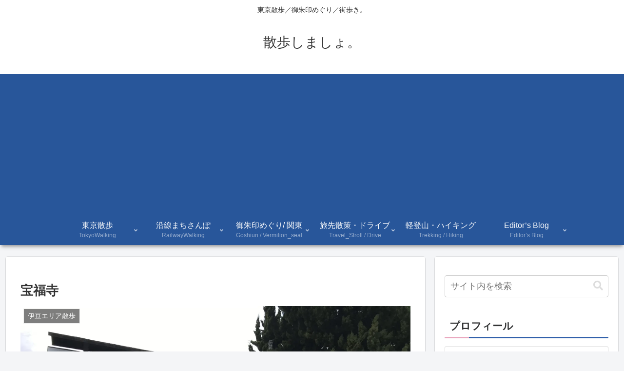

--- FILE ---
content_type: text/html; charset=utf-8
request_url: https://www.google.com/recaptcha/api2/aframe
body_size: 268
content:
<!DOCTYPE HTML><html><head><meta http-equiv="content-type" content="text/html; charset=UTF-8"></head><body><script nonce="0hPiWf0m_4bq2DXEq4ICCg">/** Anti-fraud and anti-abuse applications only. See google.com/recaptcha */ try{var clients={'sodar':'https://pagead2.googlesyndication.com/pagead/sodar?'};window.addEventListener("message",function(a){try{if(a.source===window.parent){var b=JSON.parse(a.data);var c=clients[b['id']];if(c){var d=document.createElement('img');d.src=c+b['params']+'&rc='+(localStorage.getItem("rc::a")?sessionStorage.getItem("rc::b"):"");window.document.body.appendChild(d);sessionStorage.setItem("rc::e",parseInt(sessionStorage.getItem("rc::e")||0)+1);localStorage.setItem("rc::h",'1768845391962');}}}catch(b){}});window.parent.postMessage("_grecaptcha_ready", "*");}catch(b){}</script></body></html>